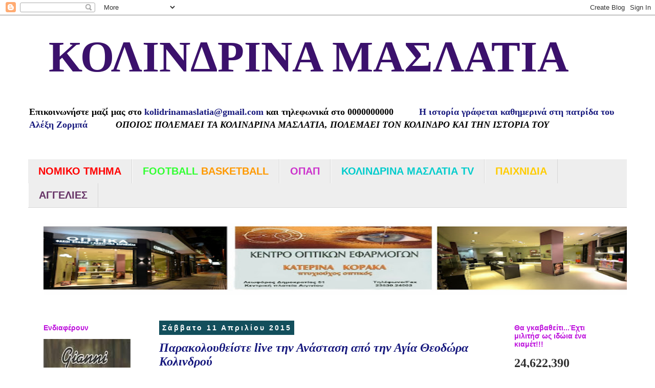

--- FILE ---
content_type: text/html; charset=UTF-8
request_url: https://kolindrinamaslatia.blogspot.com/b/stats?style=BLACK_TRANSPARENT&timeRange=ALL_TIME&token=APq4FmBtmZ8bdFFvE77QjZKDk5sUgbVJHbUubIsCJ8eifYTq8xLn0ZjSf_cJ-_MUKRJ2BrnECAqPIEQDQqqAMB5J2h74yG93IA
body_size: -20
content:
{"total":24622390,"sparklineOptions":{"backgroundColor":{"fillOpacity":0.1,"fill":"#000000"},"series":[{"areaOpacity":0.3,"color":"#202020"}]},"sparklineData":[[0,13],[1,9],[2,7],[3,8],[4,13],[5,12],[6,11],[7,9],[8,8],[9,8],[10,8],[11,10],[12,8],[13,7],[14,30],[15,100],[16,31],[17,51],[18,33],[19,40],[20,24],[21,9],[22,8],[23,10],[24,19],[25,5],[26,5],[27,16],[28,15],[29,4]],"nextTickMs":138461}